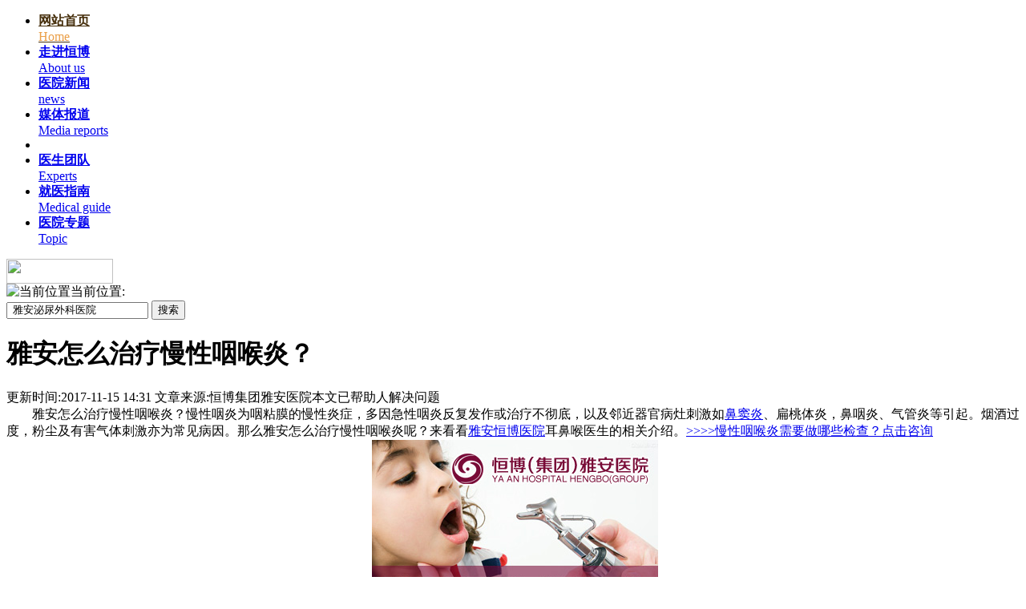

--- FILE ---
content_type: text/html
request_url: http://www.yahbwk.com/yebhk/yhjb/yanhouyan/4103.html
body_size: 7777
content:
<!DOCTYPE HTML PUBLIC "-//W3C//DTD HTML 4.01 Transitional//EN" "http://www.w3c.org/TR/1999/REC-html401-19991224/loose.dtd"><head><script type="text/javascript" src="/templets/default/nk/js/phone_nk.js"></script><meta http-equiv="Content-Type" content="text/html; charset=utf-8" /><title>雅安怎么治疗慢性咽喉炎？_恒博集团雅安医院</title><meta name="keywords" content="雅安,怎么,治疗,慢性,咽喉炎,雅安,怎么,治疗," /><meta name="description" content="雅安怎么治疗慢性咽喉炎？慢性咽炎为咽粘膜的慢性炎症，多因急性咽炎反复发作或治疗不彻底，以及邻近器官病灶刺激如鼻窦炎、扁桃体炎，鼻咽炎、气管炎等引起。烟酒过度，粉尘" /><link href="/templets/default/nk/css/nk_style.css" rel="stylesheet" type="text/css" /><script src="/templets/default/nk/js/jquery-1.4.4.min.js" type="text/javascript"></script><script src="/templets/default/nk/js/function.js" type="text/javascript"></script><base target="_blank" /></head><body><style>#swt_right{top:433px;}</style>
<script>var topnum=433;</script>
<SCRIPT src="/templets/public/swt.js" type=text/javascript></SCRIPT>
<div id="page">
<div id="banner" class="banner_yebh">
  
</div>  
<div id="menu">
<ul>
<li><a href="/" class="tt" style="color:#47300d"><b>网站首页</b><br/><span style="color:#ea9f48";>Home</span></a></li>
<li><a href="/yahb/yyjj/2475.html"><b>走进恒博</b><br/><span>About us</span></a>
</li>
<li><a href="/yahb/yyxw/"><b>医院新闻</b><br/><span>news</span></a></li>
<li><a href="/yahb/mtbd/"><b>媒体报道</b><br/><span>Media reports</span></a></li>
<li><!----></li>
<li><a href="/ystd/"><b>医生团队</b><br/><span>Experts</span></a></li>
<li><a href="/yahb/lxwm/2667.html" target="_balnk"><b>就医指南</b><br/><span>Medical guide</span></a>
</li>
<li><a href="#"><b>医院专题</b><br/><span>Topic</span></a></li>
</ul> 
<a href="/swt" target="_blank"><img src="/templets/default/nk/images/nzzl_06.png" width="133" height="31"></a>
</div>
</div>
<div class="serach">
<div class="s_keyword"><img src="/templets/default/nk/images/search_img.jpg" alt="当前位置" />当前位置:  </div>

<form action="/plus/search.php" >

 <input type="hidden" name="s" value="5239382769245109943">

  <input type="hidden" name="nsid" value="1">

<input class="serach_t"  type="text" name="q" onBlur="if(this.value==''){this.value='恒博集团雅安医院';}" onFocus="if(this.value==' 恒博集团雅安医院'){this.value='';}" value=" 雅安泌尿外科医院" />

<input type="submit" value="搜索" class="sousuo" name="submit" />

</form>

</div><div id="wrapper">  <div class="content">    <div id="left_a">      <div class="news newsborder">        <div class="newscon">          <div class="thirdtitle">            <h1>雅安怎么治疗慢性咽喉炎？</h1>          </div>          <span class="date">更新时间:2017-11-15 14:31</span> <span class="date">文章来源:恒博集团雅安医院</span><span class="date">本文已帮助<!--script src="/plus/count.php?view=yes&aid=171" type='text/javascript' language="javascript"></script-->人解决问题</span>          <div class="clearfix"></div>          <div class="ic">		  &nbsp; &nbsp; &nbsp; &nbsp; 雅安怎么治疗慢性咽喉炎？慢性咽炎为咽粘膜的慢性炎症，多因急性咽炎反复发作或治疗不彻底，以及邻近器官病灶刺激如<a href='http://www.yahbwk.com/yebhk/bbjb/bdy' target='_blank'><u>鼻窦炎</u></a>、扁桃体炎，鼻咽炎、气管炎等引起。烟酒过度，粉尘及有害气体刺激亦为常见病因。那么雅安怎么治疗慢性咽喉炎呢？来看看<a href='http://www.yahbwk.com' target='_blank'><u>雅安恒博医院</u></a>耳鼻喉医生的相关介绍。<a href="/swt">&gt;&gt;&gt;&gt;慢性咽喉炎需要做哪些检查？点击咨询</a>
<div style="text-align: center;">
	&nbsp;<img alt="" src="/uploads/allimg/171115/1-1G1151431493H.jpg" style="width: 357px; height: 265px;" /></div>
<strong>&nbsp; &nbsp; &nbsp; &nbsp; 雅安怎么治疗慢性咽喉炎？</strong><br />
<strong>&nbsp; &nbsp; &nbsp; &nbsp; 雅安恒博医院耳鼻喉医生指出：</strong>咽喉人体抵御外界的重要门户，发生炎症时一定要进行及时有效的治疗。一般人们治疗咽喉炎常用的方法有以下三种：药物治疗、传统手术治疗以及新一代低温等离子微创治疗，其各自的具体情况如下。<br />
&nbsp; &nbsp; &nbsp; &nbsp; 1、药物治疗：对于药物治疗咽喉炎，不要随便使用抗生素，这类的药物对于疾病的治疗没有明显的效果，还容易产生抗药性，而润喉类的药物虽然能暂时缓解症状，但是治标不治本，很容易产生药物依耐性，对疾病的治疗十分不利。<br />
&nbsp; &nbsp; &nbsp; &nbsp; 2、传统手术：传统手术对患者的咽喉部伤害较大，一般不到万不得已很少有人选择传统手术来进行治疗，不仅痛苦巨大，还容易复发，随着医疗技术的发展已逐渐被摒弃。<a href="/swt">&gt;&gt;&gt;&gt;慢性咽喉炎手术治疗费用贵吗？点击咨询</a><br />
&nbsp;<br />
<strong>&nbsp; &nbsp; &nbsp; &nbsp; 慢性咽喉炎治疗&mdash;&mdash;雅安恒博低温等离子消融术咽喉炎患者的福音</strong><br />
&nbsp; &nbsp; &nbsp; &nbsp; DNR低温等离子消融术&mdash;&mdash;其基本原理是低温消融，即利用低温等离子射频的能量，产生强烈的分子运动，形成特殊的内生热效应，用较低温度（40-70℃）使组织蛋白液化消融，病变组织萎缩、平复、消失或坏死脱落，让新鲜粘膜再生修复，恢复鼻咽喉壁粘膜光滑，红润，平整。该技术以有效、安全、简便、微创、高疗效、恢复快、治疗后护理简单等优势，备受患者青睐。<br />
&nbsp; &nbsp; &nbsp; &nbsp; 医院提供在线免费预约服务，可省去排队挂号时间，为您节省时间和麻烦！<a href="/swt">免费预约？点击咨询</a><br />
&nbsp;<br />
<strong>&nbsp; &nbsp; &nbsp; &nbsp; 温馨提醒：</strong>雅安恒博医院为解答患者疑惑并给予就医指导，特提供<a href="/swt"><strong>咨询热线：151-9657-1115</strong></a>，和<a href="/swt"><strong>QQ咨询：800078965</strong></a>，欢迎您的咨询，祝您健康!<br />
&nbsp;<br />
&nbsp;<br />
&nbsp;<br />
&nbsp;          </div>          <div class="left5"><img src="/templets/default/nk/images/navlist.jpg" width="590" height="10" /></div>          <div class="left5-1">          <div class="shifu">上一篇：<a href='/yebhk/yhjb/yanhouyan/4102.html'>雅安恒博耳鼻喉科:咽喉炎</a> </div>          <div class="shifu">下一篇：<a href='/yebhk/yhjb/yanhouyan/4104.html'>雅安治慢性咽喉炎要多少钱?</a> </div>          </div>          <div class="left5-2">		  <div class="bdsharebuttonbox"><a href="#" class="bds_more" data-cmd="more"></a><a title="分享到QQ空间" href="#" class="bds_qzone" data-cmd="qzone"></a><a title="分享到新浪微博" href="#" class="bds_tsina" data-cmd="tsina"></a><a title="分享到腾讯微博" href="#" class="bds_tqq" data-cmd="tqq"></a><a title="分享到人人网" href="#" class="bds_renren" data-cmd="renren"></a><a title="分享到微信" href="#" class="bds_weixin" data-cmd="weixin"></a><a title="分享到网易微博" href="#" class="bds_t163" data-cmd="t163"></a><a title="分享到QQ好友" href="#" class="bds_sqq" data-cmd="sqq"></a></div>			<script>window._bd_share_config={"common":{"bdSnsKey":{},"bdText":"","bdMini":"2","bdMiniList":false,"bdPic":"","bdStyle":"0","bdSize":"32"},"share":{}};with(document)0[(getElementsByTagName('head')[0]||body).appendChild(createElement('script')).src='http://bdimg.share.baidu.com/static/api/js/share.js?v=89343201.js?cdnversion='+~(-new Date()/36e5)];</script>          </div>          <div class="clearfix"></div>        </div>    </div>    <div class="clearfix"></div>         <div class="clearfix"></div>    </div>  <div id="right_a">
  <div class="top_l_a">
    <ul>
      <li class="top_1_a_1"><a href="/yahb/yyjj/2475.html"><span>医院简介</span></a>
</li>
      <li class="top_1_a_2"><a href="/ystd/"><span>医生团队</span></a></li>
      <li class="top_1_a_3"><a href="/qq" target="_blank"><span>QQ咨询</span></a></li>
      <li class="top_1_a_4"><a href="/swt" target="_blank" rel="nofollow"><span>网上预约</span></a></li>
	  <li class="top_1_a_5"><a href="/swt" target="_blank" rel="nofollow"><span>在线咨询</span></a></li>
	  <li class="top_1_a_6"><a href="/yahb/lxwm/2667.html" target="_blank"><span>来院路线</span></a>
</li>
   
    </ul>
    <div id="clear"></div>
    <FORM id=f name=f action="" method=post>
      <div class="top_1_phone">
    
        <input id=tel name=tel type="text" value="恒博集团雅安医院" onblur="if(this.value=='恒博集团雅安医院')  this.style.color='#BFBFBF';" onmouseover="javascript:this.focus(); " onfocus="if(this.value=='恒博集团雅安医院') this.value='';this.style.color='#BFBFBF';" class="top1_p_input1">
        <INPUT id=callbutton onclick="checkform()" type="submit" class="top1_p_input2" value="搜索">
        <IFRAME id=aa name=aa frameBorder=0 width=0 height=0></IFRAME>

      </div>
    </FORM>
  </div>
  <div class="con_l">
    <div class="lefttitle">
      <div class="l"><span class="green">
	   <a href="/ystd/">雅安恒博医生</a></span> </div>
       <a href="/ystd/" rel="nofollow" class="rt">更多 >></a>
	</div>
    <div class="cont03">
      <div class="container">
        <ul id="sztjyy_zj">
          <li>
            <div class="cont03_left"><a href="/ystd/2234.html"><img src="/templets/default/nk/zhuanjia/2234.jpg" width="128" height="236" /></a></div>
            <div class="cont03_right">
              <div class="c3_r_h"> <strong>黄定强</strong> <span></span></div>
              <dl>
              </dl>
              <p>黄定强：耳鼻咽喉科 主任医师，于2004年取得四川大学华西医院医学博士学位，在耳鼻咽喉头颈外科、鼻科学和头颈肿…<a href="/ystd/2234.html" title="黄定强" rel="nofollow">【详细】</a></p>
            </div>
          </li>
<li>
            <div class="cont03_left"><a href="/ystd/2230.html"><img src="/templets/default/nk/zhuanjia/2230.jpg" width="128" height="236" /></a></div>
            <div class="cont03_right">
              <div class="c3_r_h"> <strong>周禾</strong> <span></span></div>
              <dl>
              </dl>
              <p>周禾，曾在国内权威医学杂志发表内科学术论文数篇，深得医学界好评。先后赴全国各地三甲医院进修深造，传承著…<a href="/ystd/2230.html" title="周禾" rel="nofollow">【详细】</a></p>
            </div>
          </li>
<li>
            <div class="cont03_left"><a href="/plus/view.php?aid=3938"><img src="/templets/default/nk/zhuanjia/3938.jpg" width="128" height="236" /></a></div>
            <div class="cont03_right">
              <div class="c3_r_h"> <strong>雍怀生</strong> <span></span></div>
              <dl>
              </dl>
              <p>从事中医临床各科工作36年，在国家和省级刊物发表学术论文二十余篇，多项成果或科学技术进步奖，入选中华医学名…<a href="/plus/view.php?aid=3938" title="雍怀生" rel="nofollow">【详细】</a></p>
            </div>
          </li>

 

        </ul>
      </div>
    </div>
  </div>
  <div class="con_l">
    <div class="lefttitle">
      <div class="l">
	   <span class="green"><a href="/yahb/xjss/" title="恒博技术">恒博技术</a></span> 
	  </div>
       <a href="/yahb/xjss/" title="恒博技术" rel="nofollow" class="rt">更多 >></a>
	</div>
   <div class="cont03 cont04">
      <div class="zc_zj">
	    
		<div class="zczjx"  onmousemove="onoverx(0)"> <strong><a href="/yahb/xjss/2254.html" >DNR多尼尔低温等离子消融术</a></strong> </div>
		<div id="tagx_con_0" class="zczjs" style="display:;"><a href="/yahb/xjss/2254.html" rel="nofollow"><img src="/templets/default/nk/jishu/2254.jpg" width="261" height="58" /></a></div>

		<div class="zczjx"  onmousemove="onoverx(1)"> <strong><a href="/yahb/xjss/1081.html">包皮环切术</a></strong> </div>
        <div id="tagx_con_1" class="zczjs" style="display:none;"><a href="/yahb/xjss/1081.html" rel="nofollow"><img src="/templets/default/nk/jishu/1081.jpg" width="261" height="58" /></a></div>

		<div class="zczjx"  onmousemove="onoverx(2)"> <strong><a href="/yahb/xjss/1595.html" title="">钬激光碎石术</a></strong> </div>
		<div id="tagx_con_2" class="zczjs" style="display:none;"><a href="/yahb/xjss/1595.html" rel="nofollow"><img src="/templets/default/nk/jishu/1595.jpg" width="261" height="58" /></a></div>

		<div class="zczjx" onmousemove="onoverx(3)"> <strong><a href="/yahb/xjss/2247.html" title="">数码电子肛肠镜</a></strong> </div>
		<div id="tagx_con_3" class="zczjs" style="display:none;"><a href="/yahb/xjss/2247.html" rel="nofollow"><img src="/templets/default/nk/jishu/2247.jpg" width="261" height="58" /></a></div>

		<div class="zczjx"  onmousemove="onoverx(4)"> <strong><a href="/yahb/xjss/1102.html">保胆取石---轻松解决胆结石</a></strong> </div>
		<div id="tagx_con_4" class="zczjs" style="display:none;"><a href="/yahb/xjss/1102.html" rel="nofollow"><img src="/templets/default/nk/jishu/1102.jpg" width="261" height="58" /></a></div>

		<div class="zczjx"  onmousemove="onoverx(5)"> <strong><a href="/yahb/xjss/38.html">智源肽治疗仪——突破传统五大技术</a></strong> </div>
		<div id="tagx_con_5" class="zczjs" style="display:none;"><a href="/yahb/xjss/38.html" rel="nofollow"><img src="/templets/default/nk/jishu/38.jpg" width="261" height="58" /></a></div>

		<div class="zczjx"  onmousemove="onoverx(6)"> <strong><a href="/yahb/xjss/2250.html">耳鼻喉治疗一体工作站</a></strong> </div>
		<div id="tagx_con_6" class="zczjs" style="display:none;"><a href="/yahb/xjss/2250.html" rel="nofollow"><img src="/templets/default/nk/jishu/2250.jpg" width="261" height="58" /></a></div>

		
      </div>
    </div>
  </div>
 
</div>

    </div></div><div class="clear"></div><div class="pf_foot clearfix">
<div class="f_nav">
<a href="/" class="lt" style="padding-top:20px"><img src="/templets/default/nk/images/di_logo.jpg" /></a>
<dl class="huazs">

      <dt><strong>科室导航</strong></dt>
           
      <dd> 
	    <a href="/nk/" title="泌尿外科" rel="nofollow"><strong>泌尿外科</strong></a>
        <a href="/yebhk/" title="眼耳鼻喉" rel="nofollow"><strong>眼耳鼻喉</strong></a>
        <a href="/gck/" title="肛肠科" rel="nofollow">肛肠科</a>
        <a href="/neik/" title="内科" rel="nofollow"><strong>内科</strong></a>
	  </dd>
      <dd>
	    <a href="/zxyjhk/" title="中西医科" rel="nofollow"><strong>中西医科</strong></a>
        <a href="/jszk/" title="结石专科" rel="nofollow"> 结石专科</a>
        <a href="/tj/" title="体检中心" rel="nofollow">体检中心</a>
        <a href="/waik/" title="外科" rel="nofollow"><strong>外科</strong></a>
      </dd>


    </dl>

    <dl class="huazs">
      <dt><strong>栏目导航</strong></dt>
      <dd> 
	    <a href="/yahb/yyjj/2475.html" rel="nofollow">医院简介</a>

		<a href="/yahb/yyxw/" rel="nofollow">医院新闻</a>
		<a href="/yahb/mtbd/" rel="nofollow">媒体报道</a>
	  </dd>
      <dd>
	    <a href="/yahb/jzyh/" rel="nofollow">就诊优惠</a>
	<a href="/swt" rel="nofollow">先进技术</a>
		<a href="/ystd/" rel="nofollow">医生团队</a>
	  </dd>
      <dd>
		<a href="/wkjszk/ysbj/ysbj/" rel="nofollow">饮食保健</a> 
        <a href="/yahb/lxwm/2667.html" target="_blank" rel="nofollow">就医指南</a>

		<a href="/swt" target="_blank">在线咨询</a>
	 </dd>





    </dl>


<div class="liewmimg" style="padding-right:140px;padding-top:10px;"><img src="/templets/default/nk/images/wei_xin.jpg" alt="恒博官方二维码"/></div>

</div>

</div>
<div class="foot_bottom">

<p> 
&nbsp;&nbsp;&nbsp;果园路恒博医院：雅安市雨城区果园路76号&nbsp;&nbsp;&nbsp;&nbsp;&nbsp;&nbsp;&nbsp; 健康咨询热线：18783563829 微信：18783563829<br/>
雅安恒博医院：雅安市雨城区碧峰峡路77号 健康咨询热线：15196571115  微信：15196571115<br />
 
Copyright @ HengBo Hospital Yaan. All right reserved. <a href="/" title="恒博集团雅安医院">雅安恒博医院</a> 版权所有   未经授权不得转载. <a  href="https://beian.miit.gov.cn/">蜀ICP备14001103号-4</a></p>
</div>
<!----百度统计------>
<script>
var _hmt = _hmt || [];
(function() {
  var hm = document.createElement("script");
  hm.src = "//hm.baidu.com/hm.js?63335a9abcc8df73b51cdb86936c759e";
  var s = document.getElementsByTagName("script")[0];
  s.parentNode.insertBefore(hm, s);
})();
</script></body></html>